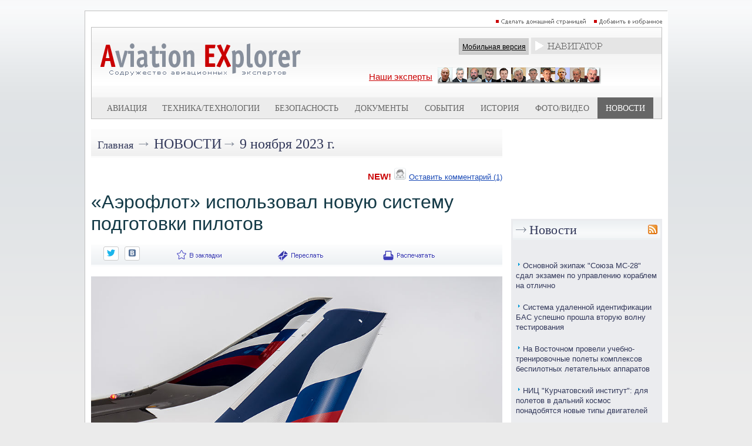

--- FILE ---
content_type: text/css
request_url: https://www.aex.ru/share.css
body_size: 664
content:
.shareheader	{	text-align:left;    font-family:times,serif;	font-size:0.9em;	font-weight:bold;	color: #32385a;}a.sharelinks	{	margin-left: 10px;}#share, #share ul {  list-style: none;  margin: 0;  padding: 0;  border: 0px solid #000;  background: none;  float: left;  width: 100%;}#share li {  float: left;  position: relative;  background: #FFFFFF;  back\ground: none;}#share li a.sharelinks, a.shareheader2{	font-family:times,serif;	font-size:0.9em;  color: #32385a;  text-decoration: none;  border: 0;  text-align:left;  display: block;  width: 300px;  padding: 0;}#share li a.sharelinks:hover, a.shareheader2:hover {  color: #FFFFFF;  background: #666666;}#share li:hover,#share li.jshover {  background: none;}#share li ul {  display: none;  border: 1px solid #000;  position: absolute;  background: #f0f0f0;  padding: 5px;  width: 280px;}#share li li a.sharelinks, a.shareheader2 {  width: 260px;  background: none;  float: left;}#share li:hover ul,#share li.jshover ul {  display: block;}#share li:hover li ul,#share li.jshover li ul {  display: none;  width: 222px;  top: -9px;  left: 118px;  lef\t: 133px;}#share li:hover li:hover ul,#share li.jshover li.jshover ul {  display: block;}a.shareheader2 {	text-align:left;    font-family:times,serif;	font-size:0.9em;	font-weight:bold;	color: #666666;}#savebookmark span {display:none;}#savebookmark {float:left; margin-left:10px;}#savebookmark a {padding:0; display:block; height:16px; width:16px;background:url(/images/ico-bkms.gif) top left;float:left;margin-left:5px;}#savebookmark a.yandex {background-position:-16px 0;}#savebookmark a.bobr {background-position:-32px 0;}#savebookmark a.memori {background-position:-48px 0;}#savebookmark a.moemesto {background-position:-64px 0;}#savebookmark a.linkstore {background-position:-80px 0;}#savebookmark a.rumarkz {background-position:-96px 0;}#savebookmark a.stozakl {background-position:-112px 0;}#savebookmark a.delicous {background-position:-128px 0;}#savebookmark a.techno {background-position:-144px 0;}

--- FILE ---
content_type: text/css
request_url: https://www.aex.ru/css/thing.css?20200619-12:20
body_size: 510
content:
#thing ul {
	list-style-type: none;
	width: 100%;
	margin: 0;
	padding: 0;
	}
#thing li.lithing {
    margin: 0px 0px 0px 0px;
    padding: 0;
    }
#thing li.lithing a.docin  	{
	display: block;
	padding: 0px 0 0px 0;

	}
#thing li a:hover  	{
 	text-decoration: none;
	background: #d0d0d0;
	color:#000000;
	}
#thinginfo ul      	{
	list-style-type: none;
	width: 100%;
	margin:0;
	padding: 0;
	}
#thinginfo li.lithinginfo {
    margin: 0px 0px 0px 0px;
    padding: 0px 0px 20px 0px;


    }
#thinginfo li.lithinginfo a.docin  {
	display: block;
    text-decoration: none;
	padding: 0px 0 0px 0;
    min-height:130px;

	}
#thinginfo li.lithinginfo a:hover	{
 	text-decoration: none;
	background: #cacaca;
	color:#000000;

	}

#pole ul {
	list-style-type: none;
	width: 100%;
	margin: 0;
	padding: 0;
	}
#pole li.lipole {
    margin: 0;
    padding: 0;
    }
#pole li.lipole a  	{
	display: block;
	padding: 0px 0 0px 0;

	}
#pole li a:hover  	{
 	text-decoration: none;
	background: #d0d0d0;
	color:#000000;

	}
#poleinfo ul      	{
	list-style-type: none;
	width: 100%;
	margin: 0;
	padding: 0;
	}
#poleinfo li.lipoleinfo {
    margin: 0;
    padding: 0;

    }
#poleinfo li.lipoleinfo a  {
	display: block;
    text-decoration: none;
	padding: 0px 0 0px 0;
    min-height:40px;
	}
#poleinfo li.lipoleinfo a:hover	{
 	text-decoration: none;
	background: #cacaca;
	color:#000000;

	}

#flowent ul {
	list-style-type: none;
	width: 100%;
	margin: 0;
	padding: 0;
	}
#flowent li.liflowent {
    margin: 0;
    padding: 0;
    }
#flowent li.liflowent a  	{
	display: block;
	padding: 0px 0 0px 0;

	}
#flowent li a:hover  	{
 	text-decoration: none;
	background: #d0d0d0;
	color:#000000;

	}
#flowentinfo ul      	{
	list-style-type: none;
	width: 100%;
	margin: 0;
	padding: 0;
	}
#flowentinfo li.liflowentinfo {
    margin: 0;
    padding: 0;

    }
#flowentinfo li.liflowentinfo a  {
	display: block;
    text-decoration: none;
	padding: 0px 0 0px 0;

	}
#flowentinfo li.liflowentinfo a:hover	{
 	text-decoration: none;
	background: #b9aba3;
	color:#000000;

	}

#IosInEvents ul {
	list-style-type: none;
	width: 100%;
	margin: 0;
	padding: 0;
	}
#IosInEvents li.li_IosInEvents {
    margin: 0;
    padding: 0;
    }
#IosInEvents li.li_IosInEvents a  	{
	display: block;
	padding: 0px 0 0px 0;

	}
#IosInEvents li a:hover  	{
 	text-decoration: none;
	background: #d0d0d0;
	color:#000000;

	}
#info_IosInEvents ul      	{
	list-style-type: none;
	width: 100%;
	margin: 0;
	padding: 0;
	}
#info_IosInEvents li.li_info_IosInEvents {
    margin: 0;
    padding: 0;

    }
#info_IosInEvents li.li_info_IosInEvents a  {
	display: block;
    text-decoration: none;
	padding: 0px 0 0px 0;

	}
#info_IosInEvents li.li_info_IosInEvents a:hover	{
 	text-decoration: none;
	background: #b9aba3;
	color:#000000;

	}
#tin_med ul {
	list-style-type: none;
	width: 100%;
	margin: 0;
	padding: 0;
	}
#tin_med li.litin_med {
    margin: 0;
    padding: 0;
    }
#tin_med li.litin_med a  	{
	display: block;
	padding: 0px 0 0px 0;

	}
#tin_med li a:hover  	{
 	text-decoration: none;
	background: #d0d0d0;
	color:#000000;
	}
#tin_med_info ul      	{
	list-style-type: none;
	width: 100%;
	margin: 0;
	padding: 0;
	}
#tin_med_info li.litin_med_info {
    margin: 0px 0px 10px 0px;
    padding: 0;


    }
#tin_med_info li.litin_med_info a  {
	display: block;
    text-decoration: none;
	padding: 0px 0 0px 0;
    min-height:110px;

	}
#tin_med_info li.litin_med_info a:hover	{
 	text-decoration: none;
	background: #cacaca;
	color:#000000;

	}


--- FILE ---
content_type: text/css
request_url: https://www.aex.ru/css/glide/css/glide.core.css?20230218-1002
body_size: 481
content:
.glide {
  position: relative;
  width: 100%;
  height: 100%;
}
.glide__wrapper {
  overflow: hidden;
}
.glide__track {
  position: relative;
  width: 100%;
  height: 100%;
  list-style: none;
  -webkit-backface-visibility: hidden;
          backface-visibility: hidden;
  -webkit-transform-style: preserve-3d;
          transform-style: preserve-3d;
  -ms-touch-action: pan-Y;
      touch-action: pan-Y;
  overflow: hidden;
  padding: 0;
}
.glide__track.dragging {
  cursor: grabbing;
  -webkit-user-select: none;
     -moz-user-select: none;
      -ms-user-select: none;
          user-select: none;
}
.glide__slide {
  width: 100%;
  -webkit-user-select: none;
     -moz-user-select: none;
      -ms-user-select: none;
          user-select: none;
  -webkit-touch-callout: none;
  -webkit-tap-highlight-color: transparent;
}
.glide__slide a {
  -webkit-user-select: none;
     -moz-user-select: none;
      -ms-user-select: none;
          user-select: none;
  -webkit-user-drag: none;
  -moz-user-select: none;
  -ms-user-select: none;
}
.glide__arrows {
  -webkit-touch-callout: none;
  -webkit-user-select: none;
     -moz-user-select: none;
      -ms-user-select: none;
          user-select: none;
}
.glide__arrow {
  cursor: pointer;
}
.glide__bullets {
  -webkit-touch-callout: none;
  -webkit-user-select: none;
     -moz-user-select: none;
      -ms-user-select: none;
          user-select: none;
}
.glide--slider .glide__slide {
  float: left;
  clear: none;
}
.glide--carousel.glide--vertical .glide__track {
  overflow: visible;
}
.glide--carousel .glide__slide {
  float: left;
  clear: none;
}
.glide--slideshow .glide__wrapper {
  height: 100%;
}
.glide--slideshow .glide__slide {
  height: 100%;
  position: absolute;
  top: 0;
  left: 0;
  z-index: -1;
  -webkit-transform-style: preserve-3d;
  -webkit-transform: translate3d(0px, 0px, 0px);
}
.glide--slideshow .glide__slide.active {
  z-index: 1;
}


--- FILE ---
content_type: application/x-javascript; charset=utf-8
request_url: https://www.aex.ru/css/social-likes.min.js
body_size: 3638
content:
/*! Social Likes v3.0.14 by Artem Sapegin - http://sapegin.github.com/social-likes - Licensed MIT */
!function(a){"function"==typeof define&&define.amd?define(["jquery"],a):a(jQuery)}(function(a,b){"use strict";function c(a,b){this.container=a,this.options=b,this.init()}function d(b,c){this.widget=b,this.options=a.extend({},c),this.detectService(),this.service&&this.init()}function e(a){function b(a,b){return b.toUpper()}var c={},d=a.data();for(var e in d){var f=d[e];"yes"===f?f=!0:"no"===f&&(f=!1),c[e.replace(/-(\w)/g,b)]=f}return c}function f(a,b){return g(a,b,encodeURIComponent)}function g(a,b,c){return a.replace(/\{([^\}]+)\}/g,function(a,d){return d in b?c?c(b[d]):b[d]:a})}function h(a,b){var c=l+a;return c+" "+c+"_"+b}function i(b,c){function d(g){"keydown"===g.type&&27!==g.which||a(g.target).closest(b).length||(b.removeClass(m),e.off(f,d),a.isFunction(c)&&c())}var e=a(document),f="click touchstart keydown";e.on(f,d)}function j(a){var b=10;if(document.documentElement.getBoundingClientRect){var c=parseInt(a.css("left"),10),d=parseInt(a.css("top"),10),e=a[0].getBoundingClientRect();e.left<b?a.css("left",b-e.left+c):e.right>window.innerWidth-b&&a.css("left",window.innerWidth-e.right-b+c),e.top<b?a.css("top",b-e.top+d):e.bottom>window.innerHeight-b&&a.css("top",window.innerHeight-e.bottom-b+d)}a.addClass(m)}var k="social-likes",l=k+"__",m=k+"_opened",n="https:"===location.protocol?"https:":"http:",o="https:"===n,p={facebook:{counterUrl:"https://graph.facebook.com/fql?q=SELECT+total_count+FROM+link_stat+WHERE+url%3D%22{url}%22&callback=?",convertNumber:function(a){return a.data[0].total_count},popupUrl:"https://www.facebook.com/sharer/sharer.php?u={url}",popupWidth:600,popupHeight:500},twitter:{counterUrl:"https://cdn.api.twitter.com/1/urls/count.json?url={url}&callback=?",convertNumber:function(a){return a.count},popupUrl:"https://twitter.com/intent/tweet?url={url}&text={title}",popupWidth:600,popupHeight:450,click:function(){return/[\.\?:\-–—]\s*$/.test(this.options.title)||(this.options.title+=":"),!0}},mailru:{counterUrl:n+"//connect.mail.ru/share_count?url_list={url}&callback=1&func=?",convertNumber:function(a){for(var b in a)if(a.hasOwnProperty(b))return a[b].shares},popupUrl:n+"//connect.mail.ru/share?share_url={url}&title={title}",popupWidth:550,popupHeight:360},vkontakte:{counterUrl:"https://vk.com/share.php?act=count&url={url}&index={index}",counter:function(b,c){var d=p.vkontakte;d._||(d._=[],window.VK||(window.VK={}),window.VK.Share={count:function(a,b){d._[a].resolve(b)}});var e=d._.length;d._.push(c),a.getScript(f(b,{index:e})).fail(c.reject)},popupUrl:n+"//vk.com/share.php?url={url}&title={title}",popupWidth:550,popupHeight:330},odnoklassniki:{counterUrl:o?b:"http://connect.ok.ru/dk?st.cmd=extLike&ref={url}&uid={index}",counter:function(b,c){var d=p.odnoklassniki;d._||(d._=[],window.ODKL||(window.ODKL={}),window.ODKL.updateCount=function(a,b){d._[a].resolve(b)});var e=d._.length;d._.push(c),a.getScript(f(b,{index:e})).fail(c.reject)},popupUrl:"http://connect.ok.ru/dk?st.cmd=WidgetSharePreview&service=odnoklassniki&st.shareUrl={url}",popupWidth:550,popupHeight:360},plusone:{counterUrl:o?b:"http://share.yandex.ru/gpp.xml?url={url}",counter:function(b,c){var d=p.plusone;return d._?void c.reject():(window.services||(window.services={}),window.services.gplus={cb:function(a){"string"==typeof a&&(a=a.replace(/\D/g,"")),d._.resolve(parseInt(a,10))}},d._=c,void a.getScript(f(b)).fail(c.reject))},popupUrl:"https://plus.google.com/share?url={url}",popupWidth:700,popupHeight:500},pinterest:{counterUrl:n+"//api.pinterest.com/v1/urls/count.json?url={url}&callback=?",convertNumber:function(a){return a.count},popupUrl:n+"//pinterest.com/pin/create/button/?url={url}&description={title}",popupWidth:630,popupHeight:270}},q={promises:{},fetch:function(b,c,d){q.promises[b]||(q.promises[b]={});var e=q.promises[b];if(!d.forceUpdate&&e[c])return e[c];var g=a.extend({},p[b],d),h=a.Deferred(),i=g.counterUrl&&f(g.counterUrl,{url:c});return i&&a.isFunction(g.counter)?g.counter(i,h):g.counterUrl?a.getJSON(i).done(function(b){try{var c=b;a.isFunction(g.convertNumber)&&(c=g.convertNumber(b)),h.resolve(c)}catch(d){h.reject()}}).fail(h.reject):h.reject(),e[c]=h.promise(),e[c]}};a.fn.socialLikes=function(b){return this.each(function(){var d=a(this),f=d.data(k);f?a.isPlainObject(b)&&f.update(b):(f=new c(d,a.extend({},a.fn.socialLikes.defaults,b,e(d))),d.data(k,f))})},a.fn.socialLikes.defaults={url:window.location.href.replace(window.location.hash,""),title:document.title,counters:!0,zeroes:!1,wait:500,timeout:1e4,popupCheckInterval:500,singleTitle:"Share"},c.prototype={init:function(){this.container.addClass(k),this.single=this.container.hasClass(k+"_single"),this.initUserButtons(),this.countersLeft=0,this.number=0,this.container.on("counter."+k,a.proxy(this.updateCounter,this));var b=this.container.children();this.makeSingleButton(),this.buttons=[],b.each(a.proxy(function(b,c){var e=new d(a(c),this.options);this.buttons.push(e),e.options.counterUrl&&this.countersLeft++},this)),this.options.counters?(this.timer=setTimeout(a.proxy(this.appear,this),this.options.wait),this.timeout=setTimeout(a.proxy(this.ready,this,!0),this.options.timeout)):this.appear()},initUserButtons:function(){!this.userButtonInited&&window.socialLikesButtons&&a.extend(!0,p,socialLikesButtons),this.userButtonInited=!0},makeSingleButton:function(){if(this.single){var b=this.container;b.addClass(k+"_vertical"),b.wrap(a("<div>",{"class":k+"_single-w"})),b.wrapInner(a("<div>",{"class":k+"__single-container"}));var c=b.parent(),d=a("<div>",{"class":h("widget","single")}),e=a(g('<div class="{buttonCls}"><span class="{iconCls}"></span>{title}</div>',{buttonCls:h("button","single"),iconCls:h("icon","single"),title:this.options.singleTitle}));d.append(e),c.append(d),d.on("click",function(){var a=k+"__widget_active";return d.toggleClass(a),d.hasClass(a)?(b.css({left:-(b.width()-d.width())/2,top:-b.height()}),j(b),i(b,function(){d.removeClass(a)})):b.removeClass(m),!1}),this.widget=d}},update:function(b){if(b.forceUpdate||b.url!==this.options.url){this.number=0,this.countersLeft=this.buttons.length,this.widget&&this.widget.find("."+k+"__counter").remove(),a.extend(this.options,b);for(var c=0;c<this.buttons.length;c++)this.buttons[c].update(b)}},updateCounter:function(a,b,c){c&&(this.number+=c,this.single&&this.getCounterElem().text(this.number)),this.countersLeft--,0===this.countersLeft&&(this.appear(),this.ready())},appear:function(){this.container.addClass(k+"_visible")},ready:function(a){this.timeout&&clearTimeout(this.timeout),this.container.addClass(k+"_ready"),a||this.container.trigger("ready."+k,this.number)},getCounterElem:function(){var b=this.widget.find("."+l+"counter_single");return b.length||(b=a("<span>",{"class":h("counter","single")}),this.widget.append(b)),b}},d.prototype={init:function(){this.detectParams(),this.initHtml(),setTimeout(a.proxy(this.initCounter,this),0)},update:function(b){a.extend(this.options,{forceUpdate:!1},b),this.widget.find("."+k+"__counter").remove(),this.initCounter()},detectService:function(){var b=this.widget.data("service");if(!b){for(var c=this.widget[0],d=c.classList||c.className.split(" "),e=0;e<d.length;e++){var f=d[e];if(p[f]){b=f;break}}if(!b)return}this.service=b,a.extend(this.options,p[b])},detectParams:function(){var a=this.widget.data();if(a.counter){var b=parseInt(a.counter,10);isNaN(b)?this.options.counterUrl=a.counter:this.options.counterNumber=b}a.title&&(this.options.title=a.title),a.url&&(this.options.url=a.url)},initHtml:function(){var b=this.options,c=this.widget,d=c.find("a");d.length&&this.cloneDataAttrs(d,c);var e=a("<span>",{"class":this.getElementClassNames("button"),text:c.text()});if(b.clickUrl){var g=f(b.clickUrl,{url:b.url,title:b.title}),h=a("<a>",{href:g});this.cloneDataAttrs(c,h),c.replaceWith(h),this.widget=c=h}else c.on("click",a.proxy(this.click,this));c.removeClass(this.service),c.addClass(this.getElementClassNames("widget")),e.prepend(a("<span>",{"class":this.getElementClassNames("icon")})),c.empty().append(e),this.button=e},initCounter:function(){if(this.options.counters)if(this.options.counterNumber)this.updateCounter(this.options.counterNumber);else{var b={counterUrl:this.options.counterUrl,forceUpdate:this.options.forceUpdate};q.fetch(this.service,this.options.url,b).always(a.proxy(this.updateCounter,this))}},cloneDataAttrs:function(a,b){var c=a.data();for(var d in c)c.hasOwnProperty(d)&&b.data(d,c[d])},getElementClassNames:function(a){return h(a,this.service)},updateCounter:function(b){b=parseInt(b,10)||0;var c={"class":this.getElementClassNames("counter"),text:b};b||this.options.zeroes||(c["class"]+=" "+k+"__counter_empty",c.text="");var d=a("<span>",c);this.widget.append(d),this.widget.trigger("counter."+k,[this.service,b])},click:function(b){var c=this.options,d=!0;if(a.isFunction(c.click)&&(d=c.click.call(this,b)),d){var e=f(c.popupUrl,{url:c.url,title:c.title});e=this.addAdditionalParamsToUrl(e),this.openPopup(e,{width:c.popupWidth,height:c.popupHeight})}return!1},addAdditionalParamsToUrl:function(b){var c=a.param(a.extend(this.widget.data(),this.options.data));if(a.isEmptyObject(c))return b;var d=-1===b.indexOf("?")?"?":"&";return b+d+c},openPopup:function(b,c){var d=Math.round(screen.width/2-c.width/2),e=0;screen.height>c.height&&(e=Math.round(screen.height/3-c.height/2));var f=window.open(b,"sl_"+this.service,"left="+d+",top="+e+",width="+c.width+",height="+c.height+",personalbar=0,toolbar=0,scrollbars=1,resizable=1");if(f){f.focus(),this.widget.trigger("popup_opened."+k,[this.service,f]);var g=setInterval(a.proxy(function(){f.closed&&(clearInterval(g),this.widget.trigger("popup_closed."+k,this.service))},this),this.options.popupCheckInterval)}else location.href=b}},a(function(){a("."+k).socialLikes()})});